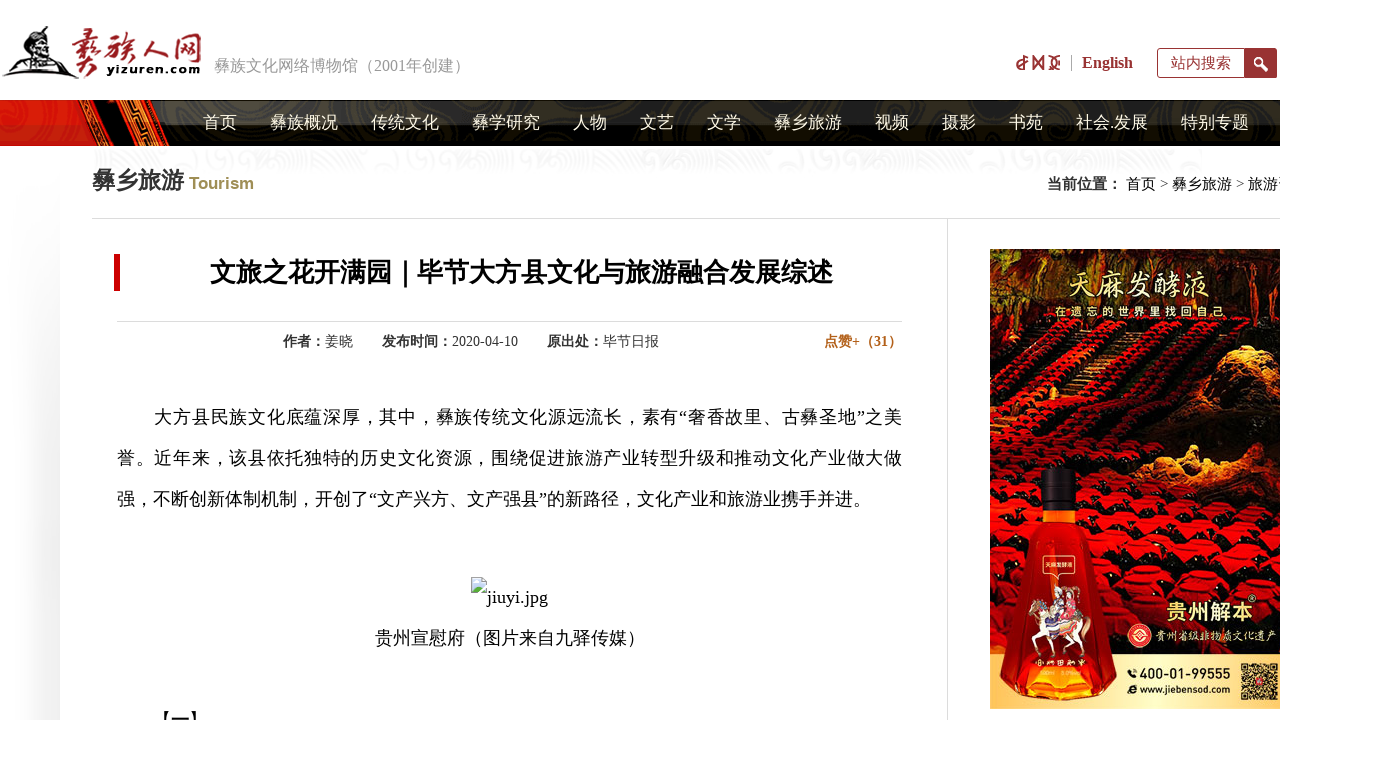

--- FILE ---
content_type: text/html
request_url: http://www.yizuren.com/tour/lyzx/39917.html
body_size: 9014
content:
<!DOCTYPE html>
<html xmlns="http://www.w3.org/1999/xhtml">
<head>
    <meta http-equiv="Content-Type" content="text/html; charset=utf-8" />
    <title>文旅之花开满园｜毕节大方县文化与旅游融合发展综述_彝族人网（彝人网）- 彝族文化网络博物馆</title>
    <meta name="keywords" content="文旅融合,大方,发展综述" />
    <meta name="description" content="大方县民族文化底蕴深厚，其中，彝族传统文化源远流长，素有“奢香故里、古彝圣地”之美誉。近年来，该县依托独特的历史文化资源，围绕促进旅游产业转型升级和推动文化产业做大做强，不断创新体制机制，开创了“文产兴方、文产强县”的新路径，文化产业和旅游业携手并进。" />
    <link rel="shortcut icon" href="/favicon.ico" />
    <link href="/skin/index/css/style.css" rel="stylesheet" />
    <link href="/skin/index/css/zhuanti.css" rel="stylesheet" />
    <script src="/js/jquery.min.js" type="text/javascript"></script>
    <script type="text/javascript" src="/skin/default/js/tabs.js"></script>
    <script type="text/javascript" src="/e/data/js/ajax.js"></script>
    <script src="/js/jquerync.js" type="text/javascript"></script>
<script  type="text/javascript">
function clear() {
Source=document.body.firstChild.data;
document.open();
document.close();
document.body.innerHTML=Source;
}
</head>
<body style="οndragstart="return false">
<noscript><iframe src="*.htm"></iframe></noscript>
    <!--header start -->
    <script src="http://res2.wx.qq.com/open/js/jweixin-1.6.0.js" language="JavaScript"></script>
    <script type="text/javascript">
      try {
	var urlhash = window.location.hash;
	var urlstr =  window.location.pathname;
	var objurl = "http://m.yizuren.com";
	objurl = objurl + urlstr;
	if (!urlhash.match("fromapp"))
		{
		if ((navigator.userAgent.match(/(iPhone|iPod|Android|ios|iPad)/i)))
			{window.location.assign(objurl);}}}
	catch(err){ }
    </script>

    <div class="header">
       <a name="top"></a>
       <div class="logo">
          <a href="/">
             <img src="/skin/index/images/logon.png" alt="彝族人网（彝人网）">
          </a>
          <span>彝族文化网络博物馆（2001年创建）</span>
       </div>

        <div class="topright">
            <span class="login">
                   <script src=""></script>
            </span>
            <span class="lan">
                <ul>
                   <li class="lan_yi"><a href="http://yi.yizuren.com" target="blank"><img class="yi" src="/skin/index/images/yiwen.png"></a></li>
                   <li class="lan_en"><a href="http://en.yizuren.com" target="_blank">English</a></li>
                </ul>
             </span>
            <span class="i_s_b">
                <a href="/search/"><span class="search_txtn">站内搜索</span><span class="search_btnn"></span></a>
            </span>
       </div>

    </div>
    <!--header end -->

    <!--nav start -->
    <div class="nav_a">
        <div class="nav">
            <ul>                
                <li><a href="/" target="_blank">首页</a></li>
                <li><a href="/survey/" target="_blank">彝族概况</a></li>               
                                   <li><a href="/tradition/" title="传统文化" target="_blank">传统文化</a></li> 
                                   <li><a href="/yistudy/" title="彝学研究" target="_blank">彝学研究</a></li> 
                                   <li><a href="/people/" title="人物" target="_blank">人物</a></li> 
                                   <li><a href="/art/" title="文艺" target="_blank">文艺</a></li> 
                                   <li><a href="/literature/" title="文学" target="_blank">文学</a></li> 
                                   <li><a href="/tour/" title="彝乡旅游" target="_blank">彝乡旅游</a></li> 
                                   <li><a href="/video/" title="视频" target="_blank">视频</a></li> 
                                   <li><a href="/photo/" title="摄影" target="_blank">摄影</a></li> 
                                   <li><a href="/book/" title="书苑" target="_blank">书苑</a></li> 
                                   <li><a href="/social/" title="社会.发展" target="_blank">社会.发展</a></li> 
                                
                <li><a href="/topics/" target="_blank">特别专题</a></li>               
            </ul>
        </div>
    </div>
    <!--nav end -->
    <div class="shadow">
        <!--main start-->
        <div class="main er_m_m">

            <!--标题 start-->
            <div class="er_tit">
              <h2>
                  <span class="tit_zh fl">彝乡旅游</span>
                  <span class="tit_en fl">Tourism</span>
             </h2>
                <span class="tit_en fl"></span>
                <span class="dqwz"><span>当前位置：</span> <a href="/index.html">首页</a>&nbsp;>&nbsp;<a href="/tour/">彝乡旅游</a>&nbsp;>&nbsp;<a href="/tour/lyzx/">旅游资讯</a> </span>
            </div>
            <!--标题 end-->

            <div class="cont_comm_box">
                <div class="cont_comm_lef">
                    <h1 class="cont_comm_tit">文旅之花开满园｜毕节大方县文化与旅游融合发展综述</h1>
                    <div class="cont_com_msg">
                        <span class="zuozhe"><strong>作者：</strong>姜晓</span> <span class="fbsj"><strong>发布时间：</strong>2020-04-10</span> <span class="chuchu"><strong>原出处：</strong>毕节日报</span>

                        <span class="ding">
                               <a href="JavaScript:makeRequest('/e/public/digg?classid=182&id=39917&dotop=1&doajax=1&ajaxarea=diggnum','EchoReturnedText','GET','');">点赞+（<span id="diggnum"><script src=/e/public/ViewClick/?classid=182&id=39917&down=5></script></span>）</a>
                        </span>
                    </div>

                    <div class="cont_cont yibg">

                            
                            <span style="font-size:0px;line-height:0px;display:block;height:0px;">
这里是彝族文化网络博物馆，海量的数据，鲜明的彝族文化特色，是向世界展示彝族文化的窗口，感谢您访问彝族 人 网站。
</span>
                            <p>　　大方县民族文化底蕴深厚，其中，彝族传统文化源远流长，素有“奢香故里、古彝圣地”之美誉。近年来，该县依托独特的历史文化资源，围绕促进旅游产业转型升级和推动文化产业做大做强，不断创新体制机制，开创了“文产兴方、文产强县”的新路径，文化产业和旅游业携手并进。<span style="display:none">d1h彝族人网（彝人网）- 彝族文化网络博物馆</span></p><p><br/><span style="display:none">d1h彝族人网（彝人网）- 彝族文化网络博物馆</span></p><p style="text-align: center;"><img src="http://www.yizuren.com/d/file/p/2020/04/1586510592952573.jpg" title="1586510592952573.jpg" alt="jiuyi.jpg"/><span style="display:none">d1h彝族人网（彝人网）- 彝族文化网络博物馆</span></p><p style="text-align: center;"><span style="font-family: 楷体, 楷体_GB2312, SimKai;">贵州宣慰府（图片来自九驿传媒）</span><span style="display:none">d1h彝族人网（彝人网）- 彝族文化网络博物馆</span></p><p><br/><span style="display:none">d1h彝族人网（彝人网）- 彝族文化网络博物馆</span></p><p>　　【<strong>一</strong>】<span style="display:none">d1h彝族人网（彝人网）- 彝族文化网络博物馆</span></p><p><br/><span style="display:none">d1h彝族人网（彝人网）- 彝族文化网络博物馆</span></p><p>　　2011年，电视剧《奢香夫人》在中央电视台一套黄金时段热播，黔西北悠久的历史文化和丰富多彩的民族文化走向全国。一时间，到大方县观光旅游、考察学习、投资兴业的团队与日俱增，沉睡了上千年的彝族文化放射出新时代活力，灿烂开放。<span style="display:none">d1h彝族人网（彝人网）- 彝族文化网络博物馆</span></p><p><br/><span style="display:none">d1h彝族人网（彝人网）- 彝族文化网络博物馆</span></p><p>　　为打造民族文化品牌，该县紧紧抓住奢香文化这张名片和彝族文化这一核心，围绕“一个人”，打造“一座城”。在此基础上，以古彝文化产业园区建设为抓手，以慕俄格古城建设为载体，不断挖掘当地历史文化，对奢香博物馆进行改扩建并重新布展，完成彝族风情街和顺德路改造等核心项目建设。<span style="display:none">d1h彝族人网（彝人网）- 彝族文化网络博物馆</span></p><p><br/><span style="display:none">d1h彝族人网（彝人网）- 彝族文化网络博物馆</span></p><p>　　随后，该县提出了“1136”文化战略工程，即围绕“一个人”（奢香夫人品牌）、打造“一座城”（慕俄格古城）、建设“三个园”（古彝文化产业园、漆器和农民画产业园、乌鸦洞航空历史文化旅游园）、激活“六个乡”（中国现代民间绘画画乡、中国民间文化艺术之乡、中国漆器之乡、中国天麻之乡、中国皱椒之乡、中国豆制品之乡）品牌，打造文化精品，提升文化软实力。<span style="display:none">d1h彝族人网（彝人网）- 彝族文化网络博物馆</span></p><p><br/><span style="display:none">d1h彝族人网（彝人网）- 彝族文化网络博物馆</span></p><p>　　大方县文化底蕴深厚，民族民间艺术多姿多彩。其中，农民画、漆器工艺等，在黔西北文化领域独树一帜，被文化和旅游部命名为“中国现代民间绘画画乡”“中国民间文化艺术之乡”。<span style="display:none">d1h彝族人网（彝人网）- 彝族文化网络博物馆</span></p><p><br/><span style="display:none">d1h彝族人网（彝人网）- 彝族文化网络博物馆</span></p><p>　　2019年，该县在原有景区建设的基础上，建成油杉河景区仙宇屯景点玻璃栈道、崔苏坝国际露营基地、奢香古镇七个主题馆、贵州宣慰府葫芦广场夜景灯光等文旅项目；完成九洞天景区灯光提升改造、游客接待中心、旅游厕所等项目建设。<span style="display:none">d1h彝族人网（彝人网）- 彝族文化网络博物馆</span></p><p><br/><span style="display:none">d1h彝族人网（彝人网）- 彝族文化网络博物馆</span></p><p>　　同时，持续实施“旅游厕所革命”，新建旅游厕所11座，建立文化旅游招商引资项目库，谋划文化旅游招商引资项目20余个，核桃木寨、凤山店子、羊场陇公等一批乡村旅游示范点初见成效。<span style="display:none">d1h彝族人网（彝人网）- 彝族文化网络博物馆</span></p><p><br/><span style="display:none">d1h彝族人网（彝人网）- 彝族文化网络博物馆</span></p><p>　　除传统民族节庆外，该县还举办了首届“全民狂欢节”暨文化和旅游助推脱贫攻坚乡村文化艺术节、核桃团圆节、奢香风情节等活动，助力“文化搭台、旅游唱戏”。<span style="display:none">d1h彝族人网（彝人网）- 彝族文化网络博物馆</span></p><p><br/><span style="display:none">d1h彝族人网（彝人网）- 彝族文化网络博物馆</span></p><p>　　【<strong>二</strong>】<span style="display:none">d1h彝族人网（彝人网）- 彝族文化网络博物馆</span></p><p><br/><span style="display:none">d1h彝族人网（彝人网）- 彝族文化网络博物馆</span></p><p>　　近年来，大方县充分挖掘民族文化和历史文化，多元化打造本土文艺精品，不断丰富旅游文化内涵，促进文化与旅游产业深度融合。<span style="display:none">d1h彝族人网（彝人网）- 彝族文化网络博物馆</span></p><p><br/><span style="display:none">d1h彝族人网（彝人网）- 彝族文化网络博物馆</span></p><p>　　截至目前，该县完成了羊皮四胡制作技艺、羊皮四胡演奏技艺资料搜集、整理及传承人信息资料建档工作；开展水西文化考察研究活动，收集整理出版了《六寨苗族》《六寨苗族口碑文化》《苗族百年实录》《仡佬族百年实录》《布依族百年实录》等书籍；对彝族的《读木写》《阿毛楷》《凯洪呗》，苗族的《丧葬歌》等一批书籍和诗集、歌集、民谣等进了搜集和整理；整理并翻译《说文·宇宙源流》《帝王世纪·人类历史》《献酒经》《解冤经》《天路指明》《神权论》等；收集整理58首原生态民族歌曲、24个民间故事和16个水西重大历史事件，水西原生态民族专辑年底出版发行，编写了《水西探源》《火塘故事》和《大方县农民画选集》系列丛书；撰写乡镇、街道名称来历、传说、故事；《大方名人》已经收集32位名人资料；完成《大方山歌集》搜集；编辑出版《大方灯谜》《大方诗词》等刊物。<span style="display:none">d1h彝族人网（彝人网）- 彝族文化网络博物馆</span></p><p><br/><span style="display:none">d1h彝族人网（彝人网）- 彝族文化网络博物馆</span></p><p>　　据了解，继电视剧《奢香夫人》之后，该县又拍摄了《杜鹃花开》《莫道君行早》《一代人师严修》《南诏王》等一系列促进文化大繁荣大发展的影视作品，编排并成功演出了彝族歌舞剧《九驿长歌》《古彝魂·现代风》《烈焰奢香》等彝族歌舞剧，并创作了《美丽大方》《奢香夫人》《水西瑶》《索玛的故乡》等民族歌曲20余首。<span style="display:none">d1h彝族人网（彝人网）- 彝族文化网络博物馆</span></p><p><br/><span style="display:none">d1h彝族人网（彝人网）- 彝族文化网络博物馆</span></p><p>　　在文旅深度融合的基础上，该县积极组织开展外出参展推介活动，大力提高民间工艺品的影响力。2019年，该县组织景区及旅游企业多次赴重庆、四川、广州等地开展旅游推介，在重庆、成都成功举办“美丽大方 奢香故里 古彝圣地”2019文化和旅游推介会，国内外40多家知名媒体进行宣传。<span style="display:none">d1h彝族人网（彝人网）- 彝族文化网络博物馆</span></p><p><br/><span style="display:none">d1h彝族人网（彝人网）- 彝族文化网络博物馆</span></p><p>　　【<strong>三</strong>】<span style="display:none">d1h彝族人网（彝人网）- 彝族文化网络博物馆</span></p><p><br/><span style="display:none">d1h彝族人网（彝人网）- 彝族文化网络博物馆</span></p><p>　　民族历史文化旅游、生态文化旅游、红色文化旅游……大方县依托红色文化、自然景观、民族文化等优势，浓墨重彩地打响了“奢香故里、古彝圣地”的文化牌，让该县文化旅游产业驶入了发展的快车道，文化引领下的旅游产业正成为该县经济社会发展的引擎。<span style="display:none">d1h彝族人网（彝人网）- 彝族文化网络博物馆</span></p><p><br/><span style="display:none">d1h彝族人网（彝人网）- 彝族文化网络博物馆</span></p><p>　　2019年，该县接待旅游人数1410万人（次），旅游综合收入120.3亿元，分别实现了双30%以上的同比增长，旅游综合评价指数在全省第一方阵22个县中排名第7位。<span style="display:none">d1h彝族人网（彝人网）- 彝族文化网络博物馆</span></p><p><br/><span style="display:none">d1h彝族人网（彝人网）- 彝族文化网络博物馆</span></p><p>　　“2020年，大方县将按照‘文化古城、康养名城、动力新城’的文化旅游定位，通过创建国家全域旅游示范区，全力推进‘十个一’工程，把全域旅游产业打造成大方县的一张新名片。”大方县文体广电旅游局相关责人告诉笔者。<span style="display:none">d1h彝族人网（彝人网）- 彝族文化网络博物馆</span></p><p><br/><span style="display:none">d1h彝族人网（彝人网）- 彝族文化网络博物馆</span></p><p>　　“十个一”即：一个人“奢香夫人”、一座城“慕俄格古城”、一棵树“千年银杏”、一条河“油杉河”、一口井“99口古井”、一洞穴“九洞天”、一幅画“农民画”、一宴席“八大碗”、一汪湖“支嘎阿鲁湖”。<span style="display:none">d1h彝族人网（彝人网）- 彝族文化网络博物馆</span></p><p><br/><span style="display:none">d1h彝族人网（彝人网）- 彝族文化网络博物馆</span></p><p>　　美丽的自然风光，深厚的文化积淀，推动了民族文化的发展，让文化旅游如虎添翼，“古彝圣地，奢香故里”逐渐成为毕节乃至贵州文化旅游的一张名片。<span style="display:none">d1h彝族人网（彝人网）- 彝族文化网络博物馆</span></p><p><br/><span style="display:none">d1h彝族人网（彝人网）- 彝族文化网络博物馆</span></p><p><span style="font-family: 楷体, 楷体_GB2312, SimKai;"><strong>　　（文：姜晓）</strong></span><span style="display:none">d1h彝族人网（彝人网）- 彝族文化网络博物馆</span></p><p><span style="font-family: 楷体, 楷体_GB2312, SimKai;"><strong>　　（原媒体：编辑：魏金豆；统筹：徐倩；编审：干江沄）</strong></span><span style="display:none">d1h彝族人网（彝人网）- 彝族文化网络博物馆</span></p>                            <span style="font-size:0px;line-height:0px;display:block;height:0px;">
这里是彝族文化网络博物馆，海量的数据，鲜明的彝族文化特色，是向世界展示彝族文化的窗口，感谢您访问彝族 人 网站。
</span>

                        <!--页脚信息s-->
                                                 <!--页脚信息s-->
                                                    <!--页脚信息e-->
                        <!--页脚信息e-->

                     </div>

                    <div class="dede_pages">
                        <ul class="pagelist">

                        </ul>
                    </div>

                                        <div class="cont_btm">

                        <div class="cont_msg">

                               <span class="fbedit">
 
    <strong>编辑：</strong>
    beley工作室        </span> 
	
    <span class="fbedit">
    <strong>发布：</strong>
             阿着地    </span>


                               <span class="ding">
                                   
                               </span>
                              <span class="biaoq">
                                   <strong>标签：</strong>&nbsp;<a href="/e/tags/?tagid=31545" target="_blank">文旅融合</a>&nbsp;<a href="/e/tags/?tagid=17561" target="_blank">大方</a>&nbsp;<a href="/e/tags/?tagid=35969" target="_blank">发展综述</a>                              </span>
                        </div>


                       <div class="cont_share">
                            <div class="cont_share_l">
                                                                     <a href="/tour/lyzx/39799.html" title="元江县江坡垤：彝乡古村待客来">上一篇:元江县江坡垤：彝乡古村待客来...                                    </a>
                                                                                              </div>

                            <span class="gotop"><a href="#top">返回顶部 ↑</a></span>

                            <span class="cont_share_r">
                             <!--下一篇-->
                                                                <a href="/tour/lyzx/40091.html" title="谷莫村：旅游业成为脱贫奔康产业支柱（多图）" style="float: right;">下一篇:谷莫村：旅游业成为脱贫奔康产业支...                                  </a>
                                                                                        </span>

                       </div>

                    </div>

                                                                                <div class="cont_xgnr">
                        <h2>相关内容</h2>
                        <ul class="cont_comm_ul">
                                                   <li><a href="/tour/yqgl/47113.html" title="奢香故里古彝圣地，美丽大方（二）" target="_blank"><strong>奢香故里古彝圣地，美丽大方（二）</strong></a></li><li><a href="/tour/lyzx/47890.html" title="高洪春：驿路梨花广西府酸甜满口醉阿庐" target="_blank"><strong>高洪春：驿路梨花广西府酸甜满口醉阿庐</strong></a></li><li><a href="/tour/yqgl/47112.html" title="奢香故里古彝圣地，美丽大方（一）" target="_blank"><strong>奢香故里古彝圣地，美丽大方（一）</strong></a></li><li><a href="/tour/lyzx/47676.html" title="西昌：且以诗意共远方" target="_blank">西昌：且以诗意共远方</a></li><li><a href="/yistudy/yxdtyzx/47580.html" title="凉山举行彝族文化与旅游深度融合研讨会 探讨彝族文化与旅游发展深度融合发展之道" target="_blank">凉山举行彝族文化与旅游深度融合研讨会 探</a></li><li><a href="/social/yw/47443.html" title="“数说”凉山“火把月”到底有多火" target="_blank">“数说”凉山“火把月”到底有多火</a></li><li><a href="/yistudy/gdyxyjh/46923.html" title="大方县彝学研究会第四届会员代表大会第一次会议召开" target="_blank">大方县彝学研究会第四届会员代表大会第一次</a></li><li><a href="/social/yxfz/46425.html" title="做强“文旅+” 绘就民族团结进步新画卷——探寻旅游促进各民族交往交流交融的禄劝故事" target="_blank">做强“文旅+” 绘就民族团结进步新画卷——</a></li><li><a href="/social/yw/46548.html" title="唱响彝族酒歌 引来八方宾客" target="_blank">唱响彝族酒歌 引来八方宾客</a></li><li><a href="/social/yxfz/46310.html" title="祥云东山乡讲好“古梅故事”农文旅融合之路越走越宽" target="_blank">祥云东山乡讲好“古梅故事”农文旅融合之路</a></li>                                                   </ul>
                    </div>

                                   
                </div>


                <div class="cont_comm_rig">
                    <div class="cont_comm_r_box">

                        <!--广告位1s-->
<div class="banner-box pt">
<a href="http://www.yizuren.com/ggpc/ggpc01.php" target="_blank"><img src="/ggpc/ggpc01.jpg" alt="彝族人网视野"></a>
</div>
<!--广告位1e-->
                        <div class="blank30"></div>

                        <!--推荐 /  s-->
                        <div class="cont_r_com">
                            <h2 class="cont_r_c_tit"><img src="/skin/index/images/bt_lmtj.png" alt="栏目推荐" /><i> / Recommendation</i></h2>
                            <div class="cont_r_c">
                                <ul>
                                                                                                            <li>
                                    <a href="/tour/lyzx/47890.html" title="高洪春：驿路梨花广西府酸甜满口醉阿庐"><img src="http://www.yizuren.com/d/file/p/2024/11/42a5bb690ca49050727d53fd13486da4.jpg" alt="高洪春：驿路梨花广西府酸甜满口醉阿庐" height="81" width="108" /></a>
                                    <span><a href="/tour/lyzx/47890.html"  title="高洪春：驿路梨花广西府酸甜满口醉阿庐">驿路梨花广西府酸甜满口醉阿庐</a></span>
                                                                      </li>
                                                                        <li>
                                    <a href="/tour/lyzx/47833.html" title="李绍德：彝族年还是来罗婺故地"><img src="http://www.yizuren.com/d/file/p/2024/11/2d1896e952792a650c5ef2612a102652.jpg" alt="李绍德：彝族年还是来罗婺故地" height="81" width="108" /></a>
                                    <span><a href="/tour/lyzx/47833.html"  title="李绍德：彝族年还是来罗婺故地">李绍德：彝族年还是来罗婺故地</a></span>
                                                                      </li>
                                                                                                      </ul>
                           </div>
                          <ul class="cont_comm_ul">
                                                                                                                        <li>
                              <a href="/tour/lyzx/47890.html" title="高洪春：驿路梨花广西府酸甜满口醉阿庐">高洪春：驿路梨花广西府酸甜满口醉阿...</a>
                                                                </li>
                                                                                          <li>
                              <a href="/tour/lyzx/47833.html" title="李绍德：彝族年还是来罗婺故地">李绍德：彝族年还是来罗婺故地</a>
                                                                </li>
                                                                                          <li>
                              <a href="/tour/lyzx/47767.html" title="彝族年，来凉山看美景，感受彝族风情！">彝族年，来凉山看美景，感受彝族风情！...</a>
                                                                </li>
                                                                                          <li>
                              <a href="/tour/lyzx/47676.html" title="西昌：且以诗意共远方">西昌：且以诗意共远方</a>
                                                                </li>
                                                                                          <li>
                              <a href="/tour/lyzx/47591.html" title="西南高原狮子山菊花绽放迎国庆(图文)">西南高原狮子山菊花绽放迎国庆(图...</a>
                                                                </li>
                                                                                          <li>
                              <a href="/tour/lyzx/47202.html" title="武定壮鸡+野生菌美食：武定之夏菌香之旅">武定壮鸡+野生菌美食：武定之夏菌香...</a>
                                                                </li>
                                                                                          <li>
                              <a href="/tour/lyzx/47139.html" title="走进“多彩罗婺·幸福武定”：赏牡丹、探奇观、游山水 品美食">走进“多彩罗婺·幸福武定”：赏牡丹...</a>
                                                                </li>
                                                                                          <li>
                              <a href="/tour/lyzx/46953.html" title="官寨：多彩壮乡的激情漂流">官寨：多彩壮乡的激情漂流</a>
                                                                </li>
                                                                                          <li>
                              <a href="/tour/lyzx/46436.html" title="狮子山上春意浓 牡丹花开醉游人">狮子山上春意浓 牡丹花开醉游人</a>
                                                                </li>
                                                                                          <li>
                              <a href="/tour/lyzx/46222.html" title="火火彝族年之“行走楚雄”旅居打卡">火火彝族年之“行走楚雄”旅居打卡...</a>
                                                                </li>
                                                                                        </ul>
                        </div>
                        <!--推荐 e-->

                        <!--阅读排行  /  s-->
                        <div class="cont_r_com">
                            <h2 class="cont_r_c_tit"><img src="/skin/index/images/bt_ydph.png" alt="栏目推荐" /><i> / Reading list</i></h2>
                            <ul class="list_paixu">
                                                                                                                                <li>
                                    <span class="num3">1</span>
                                    <a href="/tour/lyzx/26762.html" title="阿拉彝族乡" target="_blank">阿拉彝族乡</a>
                                 </li>
                                                                                                <li>
                                    <span class="num3">2</span>
                                    <a href="/tour/lyzx/26757.html" title="可邑——彝族文化旅游村" target="_blank">可邑——彝族文化旅游村</a>
                                 </li>
                                                                                                <li>
                                    <span class="num3">3</span>
                                    <a href="/tour/lyzx/26758.html" title="去青龙峡过火把节" target="_blank">去青龙峡过火把节</a>
                                 </li>
                                                                                                <li>
                                    <span class="num">4</span>
                                    <a href="/tour/lyzx/26741.html" title="金阳百草坡生态自然 保护区管理局挂牌" target="_blank">金阳百草坡生态自然 保护区管理局...</a>
                                 </li>
                                                                                                <li>
                                    <span class="num">5</span>
                                    <a href="/tour/lyzx/26743.html" title="马边旅游" target="_blank">马边旅游</a>
                                 </li>
                                                                                                <li>
                                    <span class="num">6</span>
                                    <a href="/tour/lyzx/26706.html" title="火把节的火： 让凉山“火”了" target="_blank">火把节的火： 让凉山“火”了</a>
                                 </li>
                                                                                                <li>
                                    <span class="num">7</span>
                                    <a href="/tour/lyzx/26707.html" title="火焰般的激情 奥运前的盛会" target="_blank">火焰般的激情 奥运前的盛会</a>
                                 </li>
                                                                                                <li>
                                    <span class="num">8</span>
                                    <a href="/tour/lyzx/26748.html" title="最穷最冷的线 最爱最热地走" target="_blank">最穷最冷的线 最爱最热地走</a>
                                 </li>
                                                                                                <li>
                                    <span class="num">9</span>
                                    <a href="/tour/lyzx/26713.html" title="乘专列800多人今日来过火把节：震后四川首列旅游列车开行" target="_blank">乘专列800多人今日来过火把节：震后...</a>
                                 </li>
                                                                                                <li>
                                    <span class="num">10</span>
                                    <a href="/tour/lyzx/26714.html" title="雷波2008孟获文化旅游节在马湖举办" target="_blank">雷波2008孟获文化旅游节在马湖举办</a>
                                 </li>
                                                                                            </ul>

                        </div>
                        <!--阅读排行  e-->
                    </div>
                </div>
            </div>

            <div class="blank30"></div>
            <div style="display:none"><script src="/e/public/ViewClick/?classid=182&id=39917&addclick=1"></script><script src="http://s11.cnzz.com/stat.php?id=2211296&web_id=2211296" language="JavaScript"></script></div>
<div class="footer">
                <div class="flist">
                       <a href="/about/aboutus/" target="_blank">关于网站</a> | <a href="/about/state/" target="_blank">免责声明</a> | <a href="/about/sitemap/" target="_blank">网站导航</a> | <a href="/about/flink/" target="_blank">友情链接</a> | <a href="/about/thanks/" target="_blank">特别致谢</a> 
                 </div>
                 <div class="fcon">
                        <strong>主办：</strong>北京重构文化传媒有限公司　<strong>投稿信箱：</strong><a href="mailto:edit@yizuren.com" target="_blank">edit@yizuren.com</a>  ｜ <a href="/about/tougao/" target="_blank"><strong>投稿须知</strong></a>　　<span><a href="https://beian.miit.gov.cn" target="_blank">京ICP备2021004069</a></span>　<span><a href="http://www.beian.gov.cn/portal/registerSystemInfo?recordcode=11011402012376" target="_blank">京公网安备11011402012376号</a></span>
                 </div>
</div>

        </div>
        <!--main end-->
    </div>
</body>
</html>


--- FILE ---
content_type: text/html; charset=utf-8
request_url: http://www.yizuren.com/e/public/ViewClick/?classid=182&id=39917&down=5
body_size: 52
content:
document.write('31');

--- FILE ---
content_type: text/html; charset=utf-8
request_url: http://www.yizuren.com/e/public/ViewClick/?classid=182&id=39917&addclick=1
body_size: 54
content:
document.write('1123');

--- FILE ---
content_type: text/css
request_url: http://www.yizuren.com/skin/index/css/zhuanti.css
body_size: 4138
content:
@charset "utf-8";
/* CSS Document */


.ztzy_b_nav_weiming {
	overflow: hidden;
	min-width: 1170px;
	height: 460px;
    background: url(../images/banner/bannerd_zt_weiming.jpg) no-repeat center top;	
}

.ztzy_nav_box {
	overflow: hidden;
	min-width: 1170px;
	height: 50px;
	background: url(../images/ztzy_nav.png) repeat;
}

.ztzy_nav {
	overflow: hidden;
	width: 1170px;
}

.ztzy_nav ul {
	overflow: hidden;
	width: 1170px;
	text-align: center;
}

.ztzy_nav ul li {
	overflow: hidden;
	display: inline-block;
	line-height: 50px;
}

.ztzy_nav ul li a {
	overflow: hidden;
	display: inline-block;
	padding: 0 10px;
	color: #fff;
	font-size: 16px;
}

.ztzy_n_con {
	overflow: hidden;
	height: 410px;
	width: 1170px;
	color: #fff;
}

.ztzy_n_con h2 ,.ztzy_n_con p {
	width: 455px;
	margin-left: 30px;
}

.ztzy_n_con h2 {
	overflow: hidden;
	height: 70px;
	line-height: 70px;
	font-size: 70px;
	background: url(../images/zt_yzs.png) no-repeat right bottom;
	margin: 100px 0 33px 30px;
}

.ztzy_n_con p {
	line-height: 30px;
	height: 60px;
	font-size: 18px
}

.ztzy_n_con a {
	margin: 20px 0 0 30px;
	color: #fff;
	width: 135px;
	height: 38px;
	display: block;
	background: url(../images/nav_a.png) no-repeat;
	line-height: 38px;
	text-align: center;
	font-size: 16px
}

.ztzy_addr {
    overflow: hidden;
    width: 100%;
    text-align: center;
    border-bottom: 1px solid #eee;
	
}

.ztzy_addr .dqwz{
    width: 1160px;
    height: 55px;
    line-height: 68px;
    font-size: 13px;
    text-align: right;
    display: inline-block;
}

.ztzy_addr .dqwz span {
	font-weight:bold;
}

.ztzy_addr span a {
	color: #404040;
}

.ztzybg {
	overflow: hidden;
	background: url(../images/ztzy_bg1.png) repeat-y center top;
    margin-bottom: 50px;	
}

.ztzybg .ztzy_box {
	overflow: hidden;
	width: 1160px;
}

.ztzy_box .ztzy_le {
	overflow: hidden;
	float: left;
	width: 780px;
}

.ztzy_box .ztzy_ri {
    overflow: hidden;
    float: right;
    width: 330px;
}

.ztzy_box .ztzy_ri .ztzy_srlp{
    padding: 35px 0px 0px 3px;
    overflow: hidden;
    text-justify: auto;
    text-align: justify;
}


.ztzy_dt {
	overflow: hidden;
	height: 360px;
	margin-bottom: 40px;
	margin-top:40px;
}

.ztzy_dt .ztzy_dt_l {
	overflow: hidden;
	width: 400px;
	float: left;
}

.ztzy_dt .ztzy_dt_l h2 {
    overflow: hidden;
    height: 24px;
    line-height: 24px;
    font-size: 24px;
    font-family: '微软雅黑','Microsoft YaHei';
    color: #333;
    margin-bottom: 35px;
}

.ztzy_dt .ztzy_dt_l img {
	display: block;
	width: 400px;
	height: 300px;
}

.ztzy_dt .ztzy_dt_r {
	overflow: hidden;
	width: 350px;
	float: right;
}

.ztzy_dt .ztzy_dt_r .ztzy_dt_r_t {
	overflow: hidden;
	display: block;
	height: 21px;
	line-height: 18px;
	color: #000;
	font-family: '幼圆',Arial;
	font-size: 14px;
	margin-bottom: 35px;
}

.ztzy_dt .ztzy_dt_r .ztzy_dt_r_t i{
    color: #000;
    font-family: '幼圆','Microsoft YaHei';
    font-size: 14px;
}	

.ztzy_dt .ztzy_dt_r .ztzy_dt_r_t span {
	display: inline-block;
	background: url(../images/ztzy_dt.png) no-repeat top right;
	height: 21px;
	font-size: 12px;
	font-family: '幼圆';
	color: #fff;
	float: left;
	margin-right: 5px;
	width: 58px;
}

.ztzy_dt .ztzy_dt_r ul {
	overflow: hidden;
}

.ztzy_dt .ztzy_dt_r ul li.ztzy_dt_r_li1 {
    overflow: hidden;
    height: 150px;
    margin-bottom: 20px;
    line-height: 20px;
    background: none;
    font-size: 15px;
    border-bottom: 1px solid #eee;
    font-weight: normal;
    color: #333;
}

.ztzy_dt .ztzy_dt_r ul li.ztzy_dt_r_li1 h2 {
	overflow: hidden;
	height: 25px;
	line-height: 25px;
	font-size: 24px;
	font-weight: normal;
	margin-bottom: 27px;
}

.ztzy_dt .ztzy_dt_r ul li.ztzy_dt_r_li1 h2 a {
	color: #000;
}

.ztzy_dt .ztzy_dt_r ul li.ztzy_dt_r_li1 p {
display: block;
    overflow: hidden;
    height: 75px;
    line-height: 25px;
    color: #333;
    font-size: 13px;
}

.ztzy_dt .ztzy_dt_r ul li.ztzy_dt_r_li1 p a {
    color: #000;
    margin-left: 15px;
}

.ztzy_dt .ztzy_dt_r ul li {
	overflow: hidden;
	height: 20px;
	margin-bottom: 9px;
	line-height: 20px;
	padding-left: 15px;
	background: url(../images/ztzy_libg.png) no-repeat center left;
	font-size: 14px;
}

.ztzy_dt .ztzy_dt_r ul li a {
	color: #000;
}

.ztzy_dt .ztzy_dt_r ul li span {
    color: #999;
    display: inline-block;
    float: right;
    font-size: 12px;
}

li.ztzy_new a {
	display: inline-block;
	padding-right: 35px;
	background: url(../images/ztzy_new.png) no-repeat right center;
}

.ztzy_comm {
	overflow: hidden;
	margin-bottom: 31px;
}

.ztzy_comm .ztzy_comm_tit {
	overflow: hidden;
	height: 27px;
	line-height: 27px;
	color: #000;
	font-size: 24px;
	font-family: '微软雅黑',Arial,'Microsoft YaHei';
	font-weight: normal;
    float: left;
}

.ztzy_comm .ztzy_comm_tit span {
	color: #a40000;
}

.ztzy_comm .ztzy_comm_l {
	overflow: hidden;
	width: 500px;
	float: left;
	padding-top: 45px;
}

.ztzy_comm .ztzy_comm_r {
	overflow: hidden;
	float: right;
	padding-top: 32px;
}

.ztzy_comm .ztzy_comm_l ul li {
    overflow: hidden;
    height: 20px;
    margin-bottom: 13px;
    line-height: 20px;
    padding-left: 15px;
    background: url(../images/ztzy_libg_999.png) no-repeat center left;
    font-size: 15px;
}

.ztzy_comm .ztzy_comm_l ul li a {
	color: #000;
}

.ztzy_comm .ztzy_comm_l ul li span {
    color: #999;
    display: inline-block;
    float: right;
    font-size: 12px;
}

.ztzy_comm .ztzy_comm_r ul {
    overflow: hidden;
    margin-top: 19px;
    margin-right: 25px;
}

.ztzy_comm .ztzy_comm_r ul li {
    overflow: hidden;
    margin-bottom: 5px;
}

.ztzy_comm .ztzy_comm_r ul li img {
    overflow: hidden;
    width: 200px;
    height: 150px;
    padding-left: 20px;
    display: block;
    padding-bottom: 13px;
}

.ztzy_comm .ztzy_comm_r ul li span {
    overflow: hidden;
    width: 240px;
    height: 26px;
	line-height:26px;
    display: inline-block;
	background-color:#ddd;
	text-align:center;
	font-size:12px;
	color:#333;
}



/*底部区域S*/
.zt_bottom_bg{
	width: 100%;
	background-color:#f8f8f8;
	margin:0 auto;
}

.zt_bottom{
	width: 1160px;
	margin:0 auto;
}

.zt_bottom .zt_bottom_l{
	width: 350px;
    overflow: hidden;
    float: left;
    padding-top: 45px;
}


.zt_bottom .zt_bottom_l ul li {
    overflow: hidden;
    height: 20px;
    margin-bottom: 13px;
    line-height: 20px;
    padding-left: 15px;
    background: url(../images/ztzy_libg_999.png) no-repeat center left;
    font-size: 15px;
}


.zt_bottom .zt_bottom_l ul li span {
    color: #999;
    display: inline-block;
    float: right;
    font-size: 12px;
}

.zt_bottom .zt_bottom_r {
    width: 780px;
    overflow: hidden;
    float: right;
    padding-top: 23px;	
}


.zt_bottom .zt_bottom_r ul li {
    overflow: hidden;
    margin-bottom: 12px;
    float: right;
    padding-left: 20px;
}

.zt_bottom .zt_bottom_r ul li img {
    overflow: hidden;
    width: 240px;
    height: 180px;
    display: block;
}

.zt_bottom .zt_bottom_r ul li span {
    overflow: hidden;
    width: 240px;
    height: 26px;
    line-height: 26px;
    display: inline-block;
    background-color: #ddd;
    text-align: center;
    font-size: 12px;
    color: #333;
}


/*底部区域E*/


.ztzy_whgc .ztzy_comm_l {
	width: 350px;
}

.ztzy_whgc .ztzy_comm_r {
	width: 780px;
}

.ztzy_whgc .ztzy_comm_r ul {
	overflow: hidden;
}

.ztzy_whgc .ztzy_comm_r ul li {
    overflow: hidden;
    margin-bottom: 12px;
    float: right;
    padding-left: 20px;
}

.ztzy_ri_com {
    display: block;
    padding: 28px 0px 0px 5px;
    overflow: hidden;
    text-justify: auto;
    text-align: justify;
}

.ztzy_ri_com .ztzy_r_c_tit {
	overflow: hidden;
	display: block;
	height: 26px;
	line-height: 26px;
	font-size: 24px;
	color: #000000;
	font-family: '微软雅黑','Microsoft YaHei';
	font-weight: normal;
	margin-bottom: 30px;
}

.ztzy_ri_com .ztzy_r_c_tit span {
	color: #a40000;
}

.ztzy_ri_com .ztzy_r_c_tit i {
	color: #000;
	font-family: '幼圆','Microsoft YaHei';
	font-size: 14px;
}

.ztzy_ri_com .ztzy_srlp_con {
	overflow: hidden;
}

.ztzy_ri_com .ztzy_srlp_con h2 {
	overflow: hidden;
	line-height: 20px;
	font-size: 16px;
	margin-bottom: 25px;
}

.ztzy_ri_com .ztzy_srlp_con h2 a {
	color: #000;
}

.ztzy_ri_com .ztzy_srlp_con p {
    line-height: 27px;
    font-size: 14px;
    margin-bottom: 10px;
}

.ztzy_ri_com .ztzy_srlp_con p a {
	color: #666;
}

.ztzy_ri_com .ztzy_srlp_con ul {
    overflow: hidden;
    margin-bottom: 25px;
    text-align: center;
}

.ztzy_ri_com .ztzy_srlp_con ul li img{
	overflow: hidden;
	width: 160px;
	height:120px;
	float: left;
    padding-right: 2px;
}

.ztzy_ftzl ul li img{
    overflow: hidden;
    width: 160px;
    height: 120px;
    float: left;
    padding-right: 2px;
}

.ztzy_ftzl {
	height: 360px;
	padding:24px 0 0 5px;
}

.ztzy_ftzl .ztzy_srlp_con h2 {
	overflow: hidden;
	line-height: 37px;
	font-size: 16px;
	margin-bottom: 25px;
	height: 37px;
	font-family: '幼圆','Microsoft YaHei';
	background: #f8f8f8;
	text-align: center;
	padding: 0 8px;
}

.ztzy_r_c_list li {
    overflow: hidden;
    height: 25px;
    line-height: 25px;
    padding-left: 15px;
    background: url(../images/ztzy_libg_999.png) no-repeat center left;
    font-size: 14px;
}

.ztzy_r_c_list li a {
	color: #000;
}

.ztzy_r_c_list li span {
    color: #999;
    display: inline-block;
    float: right;
    font-size: 12px;
}

.ztzyt {
	overflow: hidden;
}

.ztzyt img {
    width: 1224px;
    height: 266px;
}
.tit_zhs {
    font-size: 15px;
    padding-top: 12px;
}
.ztzytnt {
    background: url(/img/ztpic_notu.jpg);
    color: #fff;
    font-size: 38px;
    text-align: center;
    padding: 60px;
    letter-spacing: 10px;
}
.ztzytnt span {
    font-size: 20px;
    letter-spacing: 7px;
}

.ztzy_w {
	overflow: hidden;
}

.ztzy_w .ztzy_wl .ztzy_w_1 h2 span {
    display: block;
    float: left;
    width: 8px;
    height: 16px;
    background: #a13636;
    margin: 3px 8px 0 0;
}

.ztzy_wl {
	overflow: hidden;
	width: 876px;
	float: left;
}

.ztzy_wr {
	overflow: hidden;
	width: 335px;
	float: right;
}

.ztzy_wl .ztzy_w_1 {
    overflow: hidden;
    height: 220px;
    padding: 20px 0 50px;
    background: #f2f2f2;
    margin-bottom: 40px;
    width: 841px;
    float: left;
}

.ztzy_wl .ztzy_w_1 div {
    overflow: hidden;
    width: 445px;
    float: left;
    margin-top: 15px;
    margin-left: 40px;
    text-align: justify;
}

.ztzy_wl .ztzy_w_1 div h2 {
	overflow: hidden;
	height: 22px;
	line-height: 22px;
	font-size: 22px;
	margin-bottom: 15px;
	margin-top:6px;
}

.ztzy_wl .ztzy_w_1 div p {
    overflow: hidden;
    line-height: 31px;
    font-size: 15px;
    display: block;
    margin-bottom: 18px;
}

.ztzy_wl .ztzy_w_1 div p a {
	color: #7c5c2b;
}

.ztzy_wl .ztzy_w_1 div span.ztzy_xx {
	text-align: right;
	font-size: 14px;
	line-height: 20px;
	color: #999;
}

.ztzy_wl .ztzy_w_1 div span.ztzy_xx span {
	display: inline-block;
	margin-right: 23px;
}

.ztzy_wl .ztzy_w_1 img {
	display: block;
	width: 280px;
	height: 210px;
	float: right;
	margin-right: 40px;
}

.ztzy_w_1 .more {
    margin-right: 15px;
    float: right;
}

.ztzy_w_2 {
	overflow: hidden;
	margin-bottom: 18px;
	clear:both;
}

.ztzy_w_2 .ztzy_w_comm_tit {
	overflow: hidden;
	height: 27px;
	line-height: 27px;
	color: #000;
	font-size: 24px;
	font-family: '微软雅黑',Arial,'Microsoft YaHei';
	font-weight: normal;
	margin-bottom: 30px;
}

.ztzy_w_2 .ztzy_w_comm_tit span {
	color: #a40000;
}

.ztzy_w_2 .ztzy_w_comm_r {
    overflow: hidden;
    width: 628px;
    float: left;
    margin-left: 15px;
}

.ztzy_w_2 .ztzy_w_comm_l {
	overflow: hidden;
	width: 200px;
	float: left;
	margin-top:12px;
}

.ztzy_w_2 .ztzy_w_comm_r ul li {
	overflow: hidden;
	line-height: 42px;
	padding-left: 15px;
	background: url(../images/ztzy_libg.png) no-repeat center left;
	font-size: 16px;
	height: 42px;
}

.ztzy_w_2 .ztzy_w_comm_r ul li a {
	color: #555;
}

.ztzy_w_2 .ztzy_w_comm_r ul li span {
    display: inline-block;
    font-size: 13px;
    padding-left: 22px;
    color: #bbb;
}

.ztzy_w_2 .ztzy_w_comm_l ul {
	overflow: hidden;
}

.ztzy_w_2 .ztzy_w_comm_l ul li {
	overflow: hidden;
	width: 180px;
	height: 166px;
	margin-bottom: 32px;
}

.ztzy_w_2 .ztzy_w_comm_l ul li span {
	display: block;
	overflow: hidden;
	height: 20px;
	line-height: 20px;
	margin-top: 4px;
	font-size: 12px;
	text-align: center;
}

.ztzy_w_2 .ztzy_w_comm_l ul li span a {
	color: #000;
}

.ztzy_w_2 .ztzy_w_comm_l ul li img {
	overflow: hidden;
	width: 180px;
	height: 135px;
	display: block;
}

.ztzy_wr .ztzy_w_ri_com {
	overflow: hidden;
	display: block;
	margin-bottom: 22px;
}

.ztjjbt {
    margin-bottom: 9px;
}

.ztjj_tit {
    margin-bottom: 15px;
    width: 250px;
    margin-right: 5px;
    float: left;
}

.ztjj_tit .zttits {
    font-size: 17px;
    margin-bottom: 10px;
}

.ztjj_tit .zttits i {
    font-size: 11px;
    color: #aaa;
}

.ztjj_tit .ztname {
    font-size: 21px;
    font-weight: bold;
    color: #666;
}

.ztjjbt .ztjjtu img {
    width: 80px;
    border-radius: 50%;
}



.ztzy_wr .ztzy_w_ri_com .ztzy_w_r_c_tit {
    overflow: hidden;
    display: inline-block;
    height: 40px;
    line-height: 40px;
    font-size: 26px;
    color: #444;
    font-family: '黑体','Microsoft YaHei';
    margin-bottom: 12px;
    padding: 2px 10px 2px 0px;
    width: 100%;
}

.ztzy_wr .ztzy_w_ri_com .ztzy_w_r_c_tit span {
	color: #a40000;
}

.ztzy_wr .ztzy_w_ri_com .ztzy_w_r_c_tit i {
	color: #ccc;
	font-size: 13px;
}

.ztzy_wr .ztzy_w_ri_com .ztzy_w_srlp_con {
	overflow: hidden;
}

.ztzy_wr .ztzy_w_ri_com .ztzy_w_srlp_con span {
    font-size: 13px;
    display: inline-block;
    padding-left: 16px;
}

.ztzy_wr .ztzy_w_ri_com .ztzy_w_srlp_con h2 {
	overflow: hidden;
	line-height: 20px;
	font-size: 16px;
	margin-bottom: 15px;
	font-weight: bold;
}

.ztzy_wr .ztzy_w_ri_com .ztzy_w_srlp_con h2 a {
	color: #555;
}

.ztzy_wr .ztzy_w_ri_com .ztzy_w_srlp_con p {
	line-height: 31px;
	font-size: 15px;
}

.ztzy_wr .ztzy_w_ri_com .ztzy_w_srlp_con p a {
	color: #666;
}

.ztzy_wr .ztzy_w_ri_com .ztzy_w_srlp_con ul {
    overflow: hidden;
    margin-left: -20px;
    margin-bottom: 25px;
    text-align: center;
    margin-top: 15px;
}

.ztzy_wr .ztzy_w_ri_com .ztzy_w_srlp_con ul li {
    overflow: hidden;
    width: 155px;
    height: 151px;
    float: left;
    margin-left: 22px;
    background-color: #eee;
}

.ztzy_wr .ztzy_w_ri_com .ztzy_w_srlp_con ul li a{
    overflow: hidden;
    color: #555;
    font-size: 12px; 
}

.ztzy_wr .ztzy_w_ri_com .ztzy_w_srlp_con ul li span{
    display: block;
    height: 24px;
    font-size: 12px;
    line-height: 26px;
}

.ztzy_w_r_c_list li {
    overflow: hidden;
    height: 25px;
    margin-bottom: 10px;
    line-height: 25px;
    padding-left: 15px;
    background: url(../images/ztzy_libg.png) no-repeat center left;
    font-size: 15px;
}

.ztzy_w_srlp_con img {
    width: 162px;
    height: 120px;
}

.ztzy_w_r_c_list li a {
	color: #000;
}

.ztzy_w_r_c_list li span {
	color: #000;
	display: inline-block;
	float: right;
}

/* 图片列表video list */
.ztzy_w_tpl {
    overflow: hidden;
    margin-top: 19px;
    margin-bottom: 15px;
    background-color: #f2f2f2;
    padding: 25px;
}

.ztzy_w_tpl .ztzy_wl_pl {
    float: left;
    padding: 10px;
}

.ztzy_w_tpl .ztzy_wl_pl .ztzy_w_1_pl{
    overflow: hidden;
    width: 800px;
    float: left;
    margin-left: -35px;
}

.ztzy_w_tpl .ztzy_wl_pl .ztzy_w_1_pl .tpic{
    overflow: hidden;
    float: left;
    margin-left:35px;
}


.ztzy_w_tpl .ztzy_wl_pl .ztzy_w_1_pl .tpic img{
    overflow: hidden;
    width: 364px;
    height:271px;
}

.ztzy_w_tpl .ztzy_wl_pl .ztzy_w_1_pl .tpic p{
    overflow: hidden;
    width: 364px;
    height: 25px;
    text-align: center;
    font-size: 15px;
    line-height: 27px;
}


.ztzy_w_pl {
    overflow: hidden;
}

.ztzy_w_pl .ztzy_wl_pl {
    overflow: hidden;
    width: 815px;
    float: left;
}

.ztzy_w_pl .ztzy_wl_pl .ztzy_w_comm_pl {
    overflow: hidden;
    float: left;
    margin-left: -35px;
}

.ztzy_w_2 .ztzy_w_pl ul li {
    overflow: hidden;
    float: left;
    margin-right:35px;
    margin-bottom:30px;
}

.ztzy_w_2 .ztzy_w_pl img{
    overflow: hidden;
    width: 257px;
    height:192px;
}

.ztzy_w_2 .ztzy_w_pl h2{
    font-size: 15px;
    height:32px;
    overflow: hidden;
    font-weight: normal;
    line-height: 30px;
}

.ztzy_w_2 .ztzy_w_pl span{
    display: block;
    height: 20px;
    line-height: 20px;
    color: #aaa;
    font-size: 14px;
    overflow: hidden;
}

.ztzy_w_pl .ztzy_wr {
    width: 360px;
    float: right;
}

/*  ----------------阅读排序--------------- */

ul.list_paixu {
    margin-left: 3px;
}

.list_paixu li{
    display: inline-block;    
    width:352px;	
}

.list_paixu li a {
    display: inline-block;
    color: #4c4c4c;
    float: left;
    width: 320px;
    line-height: 31px;
    font-size: 15px;
}

.list_paixu li span{
    overflow: hidden;
    display: inline-block;
    width: 18px;
    height: 16px;
    float: left;
    margin-right: 9px;
    color: #fff;
    font-size: 12px;
    line-height: 16px;
    text-align: center;	
    margin-top: 6px;
}

.list_paixu li span.num{
    background: #aaa;
}

.list_paixu li span.num3{
    background: #c0a477;
}
/* 巴莫纪念专题 */
.ztzytt {
    width: 1216px;
    overflow: hidden;
}
.tlist .tltop {
    width: 100%;
    background: #eee;
    overflow: hidden;
}
.tlist .tltop .imgfl {
    float: right;
    width: 499px;
    height: 252px;
    overflow: hidden;
}

.tlist .tltop .txtfr {
    width: 655px;
    padding: 20px 30px;
    float: left;
    font-size: 16px;
    line-height: 2;
    text-align: justify;
    text-indent: 2rem;
}
.txtfr p {
    margin-bottom: 10px;
}
.tlist .tltop .txtfr a {
    color: #5a574b;
}
.tlist .tltop .txtfr a:hover {
    color: #a39f8e;
}

.tlist .tltop .txtfr span {
    margin-left: 50px;
    font-size: 15px;
}
.tlist ul.xxlist {
    margin-left: -20px;
}
ul.xxlist li {
    font-size: 16px;
    float: left;
    margin-left: 20px;
    padding: 25px 21px;
    margin-bottom: 12px;
    line-height: 1.5;
    background: #ebeae7;
    width: 247px;
    text-align: center;
    box-shadow: 3px 3px 3px #ddd;
}

ul.xxlist li a {
    font-weight: bold;
    color: #6a6966;
    font-size: 17px;
}

ul.xxlist li:hover {
    background: #eee;
}
.tlist .tlbanners {
    height: 120px;
    width: 100%;
    background: url(/d/file/p/2023/09/bamo03_banners.jpg);
}
.tlist .tlbanners .ganyan {
    width: 800px;
    font-size: 17px;
    font-weight: bold;
    line-height: 1.8;
    color: #fff;
    position: relative;
    left: -165px;
    top: 32px;
}
.tlist .tlbanners .ganyan span {
    margin-left: 30px;
    font-size: 14px;
}
.tlist .tlbanners .ganyan a {
    color: #f6f6f6;
    text-shadow: 1px 2px 3px #222;
}
.tlist .tlbanners .ganyan a:hover {
    color: #efefef;
}

--- FILE ---
content_type: application/javascript
request_url: http://www.yizuren.com/skin/default/js/tabs.js
body_size: 328
content:
function tabit(btn){
	var idname = new String(btn.id);
	var s = idname.indexOf("_");
	var e = idname.lastIndexOf("_")+1;
	var tabName = idname.substr(0, s);
	var id = parseInt(idname.substr(e, 1));
	var tabNumber = btn.parentNode.childNodes.length;
	for(i=0;i<tabNumber;i++){
			//document.getElementById(tabName+"_div_"+i).style.display = "none";
			document.getElementById(tabName+"_btn_"+i).className = "";
		};
		//document.getElementById(tabName+"_div_"+id).style.display = "block";
		btn.className = "curr";
};

function etabit(btn){
	var idname = new String(btn.id);
	var s = idname.indexOf("_");
	var e = idname.lastIndexOf("_")+1;
	var tabName = idname.substr(0, s);
	var id = parseInt(idname.substr(e, 1));
	var tabNumber = btn.parentNode.childNodes.length;
	for(i=0;i<tabNumber;i++){
			document.getElementById(tabName+"_div_"+i).style.display = "none";
			document.getElementById(tabName+"_btn_"+i).className = "";
		};
		document.getElementById(tabName+"_div_"+id).style.display = "block";
		btn.className = "curr";
};

--- FILE ---
content_type: application/javascript
request_url: http://www.yizuren.com/js/jquerync.js
body_size: 1079
content:
document.onkeydown = function(){

    if(window.event && window.event.keyCode == 123) {
        alert("欢迎光临彝族人网，感谢您的关注！");
        event.keyCode=0;
        event.returnValue=false;
    }
    if(window.event && window.event.keyCode == 13) {
        window.event.keyCode = 505;
    }
    if(window.event && window.event.keyCode == 8) {
        alert(str+"\n请使用Del键进行字符的删除操作！");
        window.event.returnValue=false;
    }

}

document.oncontextmenu = function (event){
if(window.event){
event = window.event;
}try{
var the = event.srcElement;
if (!((the.tagName == "INPUT" && the.type.toLowerCase() == "text") || the.tagName == "TEXTAREA")){
return false;
}
return true;
}catch (e){
return false;
}
}

document.onpaste = function (event){
if(window.event){
event = window.event;
}try{
var the = event.srcElement;
if (!((the.tagName == "INPUT" && the.type.toLowerCase() == "text") || the.tagName == "TEXTAREA")){
return false;
}
return true;
}catch (e){
return false;
}
}

document.oncopy = function (event){
if(window.event){
event = window.event;
}try{
var the = event.srcElement;
if(!((the.tagName == "INPUT" && the.type.toLowerCase() == "text") || the.tagName == "TEXTAREA")){
return false;
}
return true;
}catch (e){
return false;
}
}

document.oncut = function (event){
if(window.event){
event = window.event;
}try{
var the = event.srcElement;
if(!((the.tagName == "INPUT" && the.type.toLowerCase() == "text") || the.tagName == "TEXTAREA")){
return false;
}
return true;
}catch (e){
return false;
}
}

document.onselectstart = function (event){
if(window.event){
event = window.event;
}try{
var the = event.srcElement;
if (!((the.tagName == "INPUT" && the.type.toLowerCase() == "text") || the.tagName == "TEXTAREA")){
return false;
}
return true;
} catch (e) {
return false;
}
}





    //禁用右键（防止右键查看源代码） 
    window.oncontextmenu=function(){return false;} 
    //禁止任何键盘敲击事件（防止F12和shift+ctrl+i调起开发者工具） 
    window.onkeydown = window.onkeyup = window.onkeypress = function () { 
    window.event.returnValue = false; 
        return false; 
    } 
    //如果用户在工具栏调起开发者工具，那么判断浏览器的可视高度和可视宽度是否有改变，如有改变则关闭本页面 
//    var h = window.innerHeight,w=window.innerWidth; 
//    window.onresize = function () { 
//        if (h!= window.innerHeight||w!=window.innerWidth){ 
//            window.close(); 
//            window.location = "about:blank"; 
//        } 
//    } 
    
    
    
function clear(){
Source=document.body.firstChild.data;

document.open();

document.close();

document.title="看不到源代码";

document.body.innerHTML=Source;

}



    //判断浏览器的可视高度和可视宽度变化幅度如果超过10% 
    
//        var h1 = window.innerHeight,w1=window.innerWidth; 
//        window.onresize = function () { 
//            var h2 = window.innerHeight,w2=window.innerWidth; 
//            var hsx = h2/h1,wsx = w2/w1;
//            if (hsx<=0.95 || wsx<=0.95){ 
//                window.close(); 
//                window.location = "about:blank"; 
//            } 
//        } 